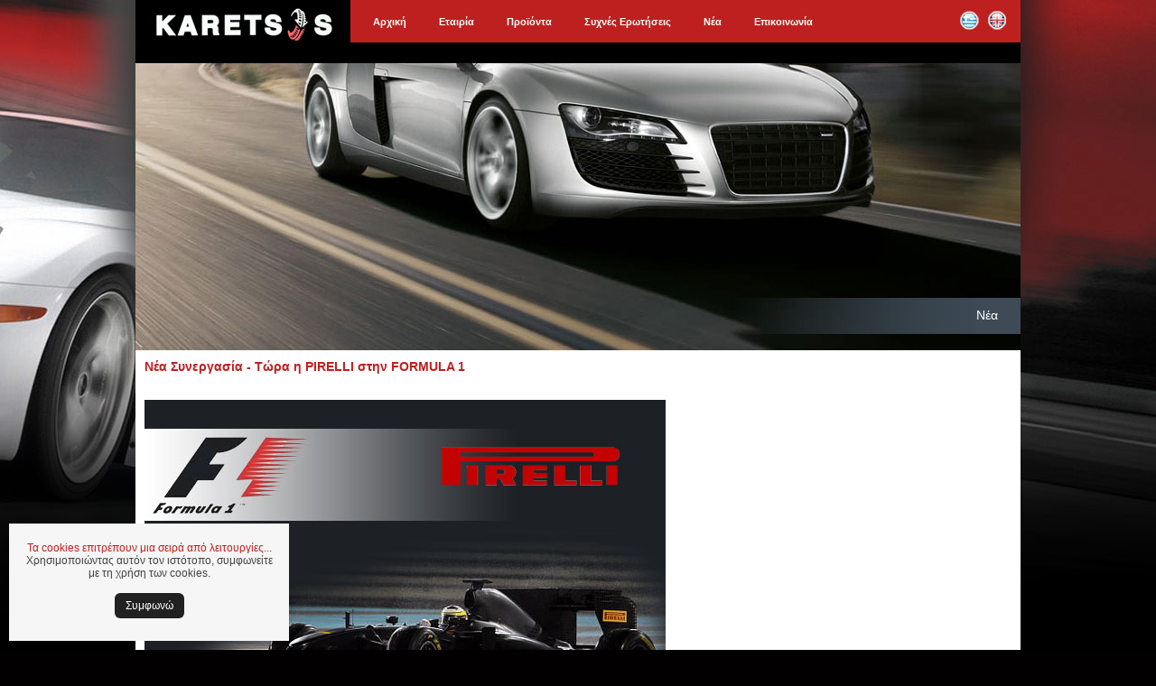

--- FILE ---
content_type: text/html;charset=UTF-8
request_url: https://www.karetsos.gr/index.jsp;jsessionid=5960520C0878659A50A03C0CF6C21F17?CMCCode=1007&extLang=
body_size: 8888
content:

























<!DOCTYPE html PUBLIC "-//W3C//DTD XHTML 1.0 Strict//EN" "https://www.w3.org/TR/xhtml1/DTD/xhtml1-strict.dtd">
<html xmlns="https://www.w3.org/1999/xhtml" xml:lang="en" lang="en">
<head>
    

<meta http-equiv="content-type" content="text/html; charset=UTF-8" />

<meta http-equiv="Expires" content="0" />
<meta http-equiv="Pragma" content="no-cache" />
<meta http-equiv="Cache-Control" content="no-cache" />

<script type="text/javascript" src="/js/jsfunctions.js"></script>
<script type="text/javascript" src="/js/swfobject.js"></script>
<script type="text/javascript" src="/js/menu.js"></script>

<script type="text/javascript" src="/js/jquery.min.js"></script>

<script type="text/javascript" src="/js/jquery.easing.1.3.js"></script>
<script type="text/javascript" src="/js/jquery.mousewheel-3.0.4.pack.js"></script>
<script type="text/javascript" src="/js/jquery.fancybox-1.3.4.pack.js"></script>

<link rel="stylesheet" type="text/css" href="/css/core.css" />
<link rel="stylesheet" type="text/css" href="/css/style.css" />

<link rel="stylesheet" href="/css/jquery.fancybox-1.3.4.css" type="text/css" media="screen" />

<script type="text/javascript">
 
$(function(){
  $("[rel=lightbox]").fancybox();
  $("a.lightbox").fancybox();
});
</script>

    <meta name="description" content="" />
    <meta name="keywords" content="" />

    <title>Νέα Συνεργασία - Τώρα η PIRELLI στην FORMULA 1</title>
    
    
</head>

<body>

<div id="siteContainer">
<div id="site">







<div id="headerContainer">

<div id="headerLogoLanguagesContainer" class="clearfix">

<div id="headerLogoContainer"><a href="https://www.karetsos.gr/index.jsp;jsessionid=0639C0195BB9E32DC9E0892FEFF4095A?extLang="><img src="/images/logo.png" alt="" /></a></div>

<div class="clearfix">
<div id="horizontal_container">
<ul id="horizontal">

    
    
    

    

    

    
    
    

    
        <li onmouseover="switchSubmenu(this)" onmouseout="switchSubmenu(this)">
    

    
        
        <a href="/index.jsp?extLang=">Αρχική</a>
    

    </li>
    
    

    

    

    
    
    

    

    

    
    
    

    
        <li onmouseover="switchSubmenu(this)" onmouseout="switchSubmenu(this)" class="parent">
    

    
        
        <a href="#">Εταιρία</a>
    

    
    <ul>
    

    

    

    
    
    

    

    

    
    
    

    
        <li onmouseover="switchSubmenu(this)" onmouseout="switchSubmenu(this)">
    

    
        <a href="https://www.karetsos.gr/index.jsp;jsessionid=0639C0195BB9E32DC9E0892FEFF4095A?CMCCode=100201&amp;extLang=">Παρουσίαση - Ιστορική Αναδρομή</a>
        
    

    </li>
    
    

    

    

    
    
    

    

    

    
    
    

    
        <li onmouseover="switchSubmenu(this)" onmouseout="switchSubmenu(this)">
    

    
        <a href="https://www.karetsos.gr/index.jsp;jsessionid=0639C0195BB9E32DC9E0892FEFF4095A?CMCCode=100203&amp;extLang=">Καταστήματα</a>
        
    

    </li>
    
    

    

    

    
    
    

    

    

    
    
    

    
        <li onmouseover="switchSubmenu(this)" onmouseout="switchSubmenu(this)">
    

    
        <a href="https://www.karetsos.gr/index.jsp;jsessionid=0639C0195BB9E32DC9E0892FEFF4095A?CMCCode=100204&amp;extLang=">ISO</a>
        
    

    </li>
    
    

    

    

    
    
    </ul>

    

    

    </li>
    
    

    

    

    
    
    

    

    

    
    
    

    
        <li onmouseover="switchSubmenu(this)" onmouseout="switchSubmenu(this)">
    

    
        
        <a href="/product_catalog.jsp?extLang=">Προϊόντα</a>
    

    </li>
    
    

    

    

    
    
    

    

    

    
    
    

    
        <li onmouseover="switchSubmenu(this)" onmouseout="switchSubmenu(this)">
    

    
        <a href="https://www.karetsos.gr/index.jsp;jsessionid=0639C0195BB9E32DC9E0892FEFF4095A?CMCCode=1004&amp;extLang=">Συχνές Ερωτήσεις</a>
        
    

    </li>
    
    

    

    

    
    
    

    

    

    
    
    

    
        <li onmouseover="switchSubmenu(this)" onmouseout="switchSubmenu(this)">
    

    
        <a href="https://www.karetsos.gr/index.jsp;jsessionid=0639C0195BB9E32DC9E0892FEFF4095A?CMCCode=1007&amp;extLang=">Νέα</a>
        
    

    </li>
    
    

    

    

    
    
    

    

    

    
    
    

    
        <li onmouseover="switchSubmenu(this)" onmouseout="switchSubmenu(this)">
    

    
        
        <a href="/contact.jsp?CMCCode=1006&extLang=">Επικοινωνία</a>
    

    </li>
    
    

    

    

</ul>
</div> <!-- end: horizontal_container -->

<div id="headerLanguagesContainer">
<div><form name="langForm" method="post" action=""><input type="hidden" name="lang" value="" /></form></div>
<div><noscript><a href="https://www.karetsos.gr/index.jsp;jsessionid=0639C0195BB9E32DC9E0892FEFF4095A?extLang=">ΕΛΛΗΝΙΚΑ</a></noscript></div>
<div><noscript><a href="https://www.karetsos.gr/index.jsp;jsessionid=0639C0195BB9E32DC9E0892FEFF4095A?extLang=LG">ENGLISH</a></noscript></div>
<div id="headerLanugages" class="clearfix">
<div style="float:left; margin-right:5px;"><img src="/images/flag.png" alt="ΕΛΛΗΝΙΚΑ" title="ΕΛΛΗΝΙΚΑ" /></div>
<div style="float:left;"><a href="javascript:document.langForm.lang.value='LG';document.langForm.submit();void(0);"><img src="/images/flagLG.png" alt="ENGLISH" title="ENGLISH" /></a></div>
</div> <!-- end: headerLanugages -->
</div> <!-- end: headerLanugagesContainer -->

</div>


</div>

</div> <!-- end: headerContainer -->


    <div id="topMenuPath" class="clearfix" style="height:318px; width:980px; background:url('/images/bg_top.jpg') no-repeat;">
        <div style="float:right; height:40px; margin:260px 0 0 0; background:url('/images/bg_top_path_title.png') repeat-x;"><h6 style="font-size:14px;font-weight:normal;color:#ffffff;margin:11px 25px 0 0">Νέα</h6></div><div style="float:right; width:274px; height:40px; margin:260px 0 0 0; background:url('/images/bg_top_path_fade.png')"><!-- empty --></div>
    </div>




<div id="contentContainer">

    <div class="clearfix"><h1>Νέα Συνεργασία - Τώρα η PIRELLI στην FORMULA 1</h1>
<p> </p>
<p><img height="385" width="577" src="../images/pirelli_formula1_zm.jpg" /></p></div>

</div> <!-- end: contentContainer -->







<div id="bottomContainer">
<p></p>
<p></p>
<p></p>
<p></p>
<p></p>

<div style="float:left; color:#7B7B7B; "><a href="https://www.karetsos.gr/index.jsp?CMRCode=1CR2OIOBQ"  style="color:#7B7B7B;">Ασφάλεια & Προσωπικά Δεδομένα</a></div>
<div style="float:right; margin:80px 25px 0 0; color:#7B7B7B; font-size:10px;">

<div>Copyright © 2011 ΚΑΡΕΤΣΟΣ ΕΛΑΣΤΙΚΑ. All Rights Reserved.</div>
<div style="margin-top:5px; text-align:right;">powered by <a href="http://www.softways.gr" target="_blank" style="color:#7B7B7B;">Softways S.A.</a></div>
</div>

</div>


<!-- cookie-notice -->
<div id="notification" class="cookie-wrapper cookie hidden">
    <p><a href='https://www.karetsos.gr/index.jsp?CMRCode=1CR2OIOBQ' target='_blank'>Τα cookies επιτρέπουν μια σειρά από λειτουργίες...</a> Χρησιμοποιώντας αυτόν τον ιστότοπο, συμφωνείτε με τη χρήση των cookies.</p><a id="closeCookie" class="coockie-btn" href="#">Συμφωνώ</a>
    </p>
</div>
<script type="text/javascript" src="//cdnjs.cloudflare.com/ajax/libs/jquery-cookie/1.4.1/jquery.cookie.min.js"></script>
<script>
jQuery(document).ready(function($) {
	var closeCookie = function () {
	    $("#notification").hide( "slow", "linear" );
	    $.cookie('CookieNotification', 'Notified', { expires: 30 });
	}
	$("#closeCookie").live("click", closeCookie);
	if ($.cookie('CookieNotification') == null) {
    	$("#notification").hide( "slow", "linear" );
		$("#notification").removeClass("hidden");
	}
});
</script>
<style>
.hidden { display:none; }
.cookie-wrapper {
    color: rgb(66, 66, 66);
    background-color: rgb(246, 246, 246);
    padding: 15px;
    position: fixed;
    left: 10px;
    bottom: 10px;
    width: 100%;
    max-width: 280px;
	text-align: center;
	z-index:99999!important;
}
.coockie-btn {
    display: inline-block;
    text-decoration: none;
    vertical-align: middle;
    cursor: pointer;
    -webkit-border-radius: 6px;
    -moz-border-radius: 6px;
    border-radius: 6px;
    outline:none !important;
	margin: 10px 0 0!important;
    padding: 7px 12px!important;
	color: #fff!important;
    background: #212121!important;
}
.coockie-btn:hover, .coockie-btn:focus {
    color: #fff!important;
    background: #000!important;}
</style>
<!-- cookie-notice -->

</div> <!-- end: site -->
</div> <!-- end: siteContainer -->





</body>
</html>

--- FILE ---
content_type: text/css
request_url: https://www.karetsos.gr/css/core.css
body_size: 2984
content:
html, body, img, div, form, a, script, input { margin:0; padding:0; }

body {
    font-family:arial,tahoma,helvetica;
    font-weight:normal;
    font-size:12px;
    color:#555555;
}

fieldset {
    border:1px solid #ccc;
    padding:20px;
    margin-bottom:20px;
}
legend {
    border:1px solid #ccc;
    background:#ffffff;
    padding:0 20px;
    font-weight:bold;
}
    
li {list-style-image: url(/images/li.png);}

img { border:0; display: block; }

p { margin:0; padding-top:5px; padding-bottom:5px; }

input, select {font-size:12px; font-family:arial,tahoma,helvetica;}

a { color:#BE2020; text-decoration:none; }
a:hover, a:active { color:#BE2020; text-decoration:underline; }

a:focus, a:hover, a:active { outline:none }

h1 {
    padding: 0;
    margin: 0;
    font-size: 14px;
    font-weight: bold;
    color: #BE2020;
}
h2 {
    padding: 0;
    margin: 0;
    font-size: 14px;
    font-weight: bold;
    color: #000000;
}
h3, h4 {
    padding: 0;
    margin: 0;
    font-size: 13px;
    font-weight: bold;
    color: #000000;
}
h5 {
    padding: 0;
    margin: 0;
    font-size: 12px;
    font-weight: bold;
}
h6 {
    padding: 0;
    margin: 0;
    font-size: 12px;
    font-weight: normal;
    color: #0960C9;
}

#topPath h6 {
    padding:0;
    margin:0;
    font-size:24px;
    font-weight:bold;
    color:ffffff;
}

.clearfix:after {
    content:".";
    display:block;
    height:0;
    font-size:0;
    clear:both;
    visibility:hidden;
}
.clearfix { display:inline-block; }

/* Hides from IE-mac \*/
* html .clearfix {height: 1%;}
.clearfix {display: block;}
/* End hide from IE-mac */

#bottomContainer { margin:0 auto; width:980px; height:110px; background-image:url(/images/footer_bg.png); background-repeat:no-repeat; }

/* start: pagination */
#searchPagination { background:#ffffff; width:700px; margin:0 auto; text-align:center; padding-bottom:28px; }

#pagination a { padding:2px 6px; color:#721415; background:#fff; text-decoration:none; border:1px solid #cdddee; }

table.centerPagination { text-align:center; width:100%; margin:0px; padding:0px; }

table.pagination { padding:0px; margin:0px; }

table.pagination a { padding:2px 6px; display:block; font-size:.8em; color:#721415; background:#fff; text-decoration:none; border:1px solid #cdddee; }

table.pagination a:hover { color:#fff; background-color:#721415; border:1px solid #721415; }
table.pagination a.searchCurrentPage, table.pagination a.searchCurrentPage:hover { padding:2px 6px; display:block; color:#a8a8a8; background:#fff; text-decoration:none; border:1px solid white; white-space:nowrap; cursor:default; }

table.pagination a.searchPreviousPage,
table.pagination a.searchPreviousPage:hover,
table.pagination a.searchNextPage,
table.pagination a.searchNextPage:hover
{ padding:2px 6px; display:table-cell; color:#a8a8a8; background:#fff; text-decoration:none; border:1px solid #dcdcdc; white-space:nowrap; cursor:default; }

.paginationArrows { line-height:10px; }
/* end: pagination */

--- FILE ---
content_type: text/css
request_url: https://www.karetsos.gr/css/style.css
body_size: 12252
content:
body {background:#020001 url('/images/body_bg.jpg') no-repeat top center;}

#siteContainer { margin:0 auto; width:980px;}
#site { width:980px; margin:0 auto; padding-top:0;}

#headerContainer {padding-top:0px; background:url('/images/header_bg.png') no-repeat; height:70px;}

#headerLogoLanguagesContainer {height:111px;}
#headerLogoContainer {float:left; margin:5px 0 0 15px;}
#headerLanguagesContainer {float:left; margin:10px 0 0 0;}

#productContainer {background-color:#ffffff; padding-top:10px;}
#productCatalogListing {float:left; width:720px; background-color:#ffffff; }
#productCatalogLeft {float:left; width:210px; margin-left:10px; margin-right:10px;}

#contactContainer {background-color:#ffffff;}
#contactForm {background-color:#ffffff; float:left; width:550px; padding:20px 0 0 20px;}
#contactFormRight {float:left; padding:20px 0 0 20px; width:370px;}
#google_map_canvas {float:left; width:180px; height:200px; border:1px solid #000; margin-left:10px; }
#google_map_canvas2 {float:left; width:180px; height:200px; border:1px solid #000; margin-left:10px; }
#google_map_canvas3 {float:left; width:180px; height:200px; border:1px solid #000; margin-left:10px; }
#google_map_canvas4 {float:left; width:180px; height:200px; border:1px solid #000; margin-left:10px; }
#google_map_canvas5 {float:left; width:180px; height:200px; border:1px solid #000; margin-left:10px; }

#contentContainer {background-color:#ffffff; padding-left:10px; padding-right:10px; padding-top:10px; padding-bottom:10px;}

#bottomContainer {height:157px; background:url(/images/footer_bg.png) no-repeat;}

/* start: MainMenu */
#horizontal_container {
    float:left;
    text-align:left;
    margin:0 0 0 0;
    padding:0 0 0 0;
    width:685px;
    height:48px;
    /*background:url('/images/menu_bg.jpg') repeat-x;*/
}
ul#horizontal {
    float:left;
    display:block;
    margin:0 0 0 0;
    padding:0 0 0 20px;
    width:auto;
    text-align:left;
}
ul#horizontal li {
    text-align:left;
    float:left;
    list-style:none;
    position:relative;
    margin:0 10px 0 10px;
    /**padding-left:10px;
    padding-right:10px;**/
    z-index:20;
}
ul#horizontal li a {
    text-align:left;
    font:bold 11px arial;
    color:#FFFFFF;
    letter-spacing:0;
    padding:17px 8px 16px 8px;
    text-decoration:none;
    height:48px;
    line-height:48px;
}
ul#horizontal li a:hover {
    background-color:#000000;
    color:#CE1111;
    /*background:url(/images/menu_bg_over.jpg) repeat-x;*/
}
ul#horizontal li ul {
    position:absolute;
    top:37px;
    width:200px;
    left:0;
    padding:0;
    margin:11px 0 0 0;
}
* html ul#horizontal li ul {
   top: 37px; /** for IE5 and IE6 in quirks mode **/
   t\op: 37px; /** for IE6 in standards mode **/
}
ul#horizontal ul {
    margin:0;
    padding:0;
    margin-right:1px;
    /**width:180px;**/
    border-left:0px solid #000000;
    /*border-bottom:1px solid #ffffff;*/
    /*border-top:1px solid #484848;*/
    background-color:#FFFFFF;
    display:none;
    opacity:0.97;
    /**background-image:url(/images/menu_top_v_bg.jpg);
    background-repeat:repeat-x;**/
}
ul#horizontal ul li ul, ul#horizontal ul li ul li ul {
    margin:0;
    padding:0;
    /**width:180px;**/
    display:none;
    opacity:0.97;
    border-left:1px solid #d0d2d0;
    /**border-top:1px solid #d0d2d0;**/
}
ul#horizontal li ul li {
    width:100%;
    padding:0px;
    margin:0px;
    list-style:none;
    float:left;
    text-decoration: none;
    color:#ffffff;
    font:bold 11px/18px arial;
    border-bottom:1px solid #5A5A5A;
    border-left:1px solid #5A5A5A;
    border-right:1px solid #5A5A5A;
}
ul#horizontal li ul li a {
    display:block;
    text-decoration:none;
    color:#ffffff;
    padding:2px 5px 2px 5px;
    font:normal 11px/18px arial;
    height:20px;
    font-size:11px;
    background-color:#484848;
    background-image:none;
}
ul#horizontal ul li ul {
    left:200px;
    top:0;
    margin:0;
    padding:0;
}
ul#horizontal ul li ul li {
    top:0;
    margin:0;
    padding:0;
}
ul#horizontal li:hover ul ul, ul#horizontal li:hover ul ul ul, ul#horizontal li.over ul ul, ul#horizontal li.over ul ul ul {display:none;}
ul#horizontal li:hover ul, ul#horizontal li li:hover ul, ul#horizontal li li li:hover ul, ul#horizontal li.over ul, ul#horizontal li li.over ul, ul#horizontal li li li.over ul {display:block;}
ul#horizontal li ul li a:hover {background-color:#000000; color:#ffffff; border-bottom:0px; background-image:none;}
ul#horizontal li ul li.parent a {
    /** background-image:url(/images/top_menu_v_arrow.gif);
    border-bottom:0px;**/
}
ul#horizontal ul li.parent ul li a {color:#ffffff; background-image:none;}
ul#horizontal li ul li ul li.parent a {
    /**background-image:url(/images/top_menu_v_arrow.gif);
    background-position:right;
    background-repeat:no-repeat;**/
    background-image:none;
}
ul#horizontal ul li ul li.parent ul li a {
    color:#ffffff;
}
ul#horizontal li.parent:hover, ul#horizontal li.over {
    color:#ffffff;
    text-decoration:none;
    background-color:#000000;
    /*background:url(/images/menu_bg_over.jpg) repeat-x;*/
}
ul#horizontal li.parent:hover a {
    color:#CE1111;
}
ul#horizontal li ul li.parent:hover a {background-color:#5C5C5C;}

ul#horizontal li ul li ul li.parent:hover a {background-color:#3C3C3C;}

ul#horizontal li ul li.parent:hover ul li a:hover {
    color:#ffffff;
    background-color:#3C3C3C;
}
ul#horizontal li ul li ul li.parent:hover ul li a:hover {
    color:#FFFFFF;
    background-color:#1C1C1C;
}
ul#horizontal li ul li ul li.parent:hover ul li a {
    color:#FFFFFF;
    background-color:#3C3C3C;
}
ul#horizontal li ul li.parent:hover ul#horizontal #active li ul li.parent:hover, ul#horizontal li ul li.over {
    background-color:#000000;
    color:#ffffff;
}
/* end: MainMenu */

/* start: CONTACT US */
.contact {color: #FEFEFE; float: left; margin: 0 0 0 40px; padding: 60px 0 0 20px; width: 412px;}
.contact h1 {color: #FEFEFE; float: left; font-size: 11px; font-weight: normal; margin: 0; padding: 5px 0 0 0; width: 150px;}
.contact h2 {color: #FEFEFE; float: left; font-size: 11px; font-weight: normal; margin: 0; padding: 10px 0 0 0; width: 250px;}
.contact .contactbox {background: url('/images/contact_textbox.png') no-repeat; border: none; float: left; font-size: 11px; height: 25px; margin: 0 0 4px 0; padding: 0; width: 227px;}
.contact .contactbox input.textbox {background: none; border: none; float: left; font-size: 11px; height: 20px; margin: 0 0 0 11px; padding: 5px 0 0 0; width: 205px;}
.contact input.checkbox {float: left; margin: 5px 0 0 11px;}
.contact input.send {float: right; margin: 5px 35px 0 0;}
.contact img.send {float: right; margin: 0;}
.contact .contacttext {background: url('/images/contact_textarea.png') no-repeat; border: none; float: left; font-size: 11px; height: 85px; margin: 0 0 4px 0; padding: 0; width: 228px;}
.contact .contacttext textarea {background: none; border: none; float: left; font-size: 11px; height: 75px; margin: 5px 0 0 11px; padding: 0; width: 214px;}
/* end: CONTACT US */

/** start: left_menu **/
ul#navmenu,
ul#navmenu li,
ul#navmenu ul {
  margin: 0;
  border: 0 none;
  padding: 0;
  width: 200px; /*For KHTML*/
  list-style: none;
  z-index:1000;
}

ul#navmenu:after /*From IE 7 lack of compliance*/{
  clear: both;
  display: block;
  font: 1px/0px serif;
  content: ".";
  height: 0;
  visibility: hidden;
}

ul#navmenu li {
  float: left; /*For IE 7 lack of compliance*/
  display: block !important; /*For GOOD browsers*/
  display: inline; /*For IE*/
  position: relative;
}

/* Root Menu */
ul#navmenu a {
  border-bottom: 1px dotted #888787;
  border-top: 0px solid #FFFFFF;
  border-bottom-color: #888787;
  text-align: left;
  padding: 1px 0 0 10px;
  display: block;
 /* background:#D7D6D6 url('/images/cat_left_bg.jpg') top left repeat-x;*/
  background-color:#E6E6E6;
  color: #000000;
  font: normal 11px/22px Tahoma, Arial, Helvetica, sans-serif;
  text-decoration: none;
  height: 28px !important;
  height: 1%; /*For IE*/
}

/* Root Menu Hover Persistence */
ul#navmenu a:hover,
ul#navmenu li:hover a,
ul#navmenu li.iehover a {
  background: #B71818;
  color: #FFF;
}

/* 2nd Menu */
ul#navmenu li:hover li a,
ul#navmenu li.iehover li a {
  background-color:#E6E6E6;
  /*background:#ffffff url('/images/cat_left_bg.jpg') top left repeat-x;*/
  color: #000000;
}

/* 2nd Menu Hover Persistence */
ul#navmenu li:hover li a:hover,
ul#navmenu li:hover li:hover a,
ul#navmenu li.iehover li a:hover,
ul#navmenu li.iehover li.iehover a {
  background: #B71818;
  color: #FFF;
}

/* 3rd Menu */
ul#navmenu li:hover li:hover li a,
ul#navmenu li.iehover li.iehover li a {
  background: #EEE;
  color: #666;
}

/* 3rd Menu Hover Persistence */
ul#navmenu li:hover li:hover li a:hover,
ul#navmenu li:hover li:hover li:hover a,
ul#navmenu li.iehover li.iehover li a:hover,
ul#navmenu li.iehover li.iehover li.iehover a {
  background: #CCC;
  color: #FFF;
}

/* 4th Menu */
ul#navmenu li:hover li:hover li:hover li a,
ul#navmenu li.iehover li.iehover li.iehover li a {
  background: #EEE;
  color: #666;
}

/* 4th Menu Hover */
ul#navmenu li:hover li:hover li:hover li a:hover,
ul#navmenu li.iehover li.iehover li.iehover li a:hover {
  background: #CCC;
  color: #FFF;
}

ul#navmenu ul,
ul#navmenu ul ul,
ul#navmenu ul ul ul {
  display: none;
  position: absolute;
  top: 0;
  left: 200px;
}

/* Do Not Move - Must Come Before display:block for Gecko */
ul#navmenu li:hover ul ul,ul#navmenu li:hover ul ul ul,ul#navmenu li.iehover ul ul,ul#navmenu li.iehover ul ul ul {
    display: none;
}

ul#navmenu li:hover ul,ul#navmenu ul li:hover ul,ul#navmenu ul ul li:hover ul,ul#navmenu li.iehover ul,ul#navmenu ul li.iehover ul,ul#navmenu ul ul li.iehover ul {
  display: block;
}
/** end: left_menu **/

/* PhotoGallery */
#gallery { outline-style:none; }

/* flash intro */
#intro { outline-style:none; }

/* tools */
	.tools {
		-moz-background-clip:border;
		-moz-background-inline-policy:continuous;
		-moz-background-origin:padding;
		background:transparent url('/images/tools.png') repeat scroll 0 0; background-repeat:no-repeat;
		float:right;
		height:34px;
		margin:0 20px 0 0px;
		padding:3px 0 0 30px;
		position:relative;
	}
	.tools li {float:left; position:relative;}
	.tools a.icon-pdf, .tools a.icon-share, .tools a.icon-printer, .tools a.icon-phone, .tools a.alone, .tools a.icon-arrow {border-left:1px solid 	#fff6e8;border-right:1px solid #c7c0b5;color:#989793;display:block;font-size:9px;float:left;height:26px;line-height:26px;padding:0 10px 0 25px; text-transform:uppercase;}
	.tools a.icon-arrow {padding:0 20px 0 0;}
	.tools a:hover{color:#666;}
	.tools a.first{border-left:none;}
	.tools a.last{border-right:none;}
	.tools a.icon-pdf, .tools a.icon-share, .tools a.icon-printer, .tools a.icon-phone{background-position:4px 50%;}
	.tools a.alone{padding:0 10px;color:#3779b4;font-weight:bold;}
	.tools a.alone:hover{color:#75afe2;}
	.tools a.selected:hover{color:#666;}
	.tools a.selected{color:#989793;}
	.tools .end {
		-moz-background-clip:border;
		-moz-background-inline-policy:continuous;
		-moz-background-origin:padding;
		background:transparent url('/images/tools.png') repeat scroll 100% 0;
		height:34px;
		margin-right:-20px;
		position:absolute;
		right:0;
		top:0;
		width:20px;
	}
	.tools .dropdown ul {background:#eee;border:1px solid #c7c0b5;border-top:none;left:-5px;position:absolute;top:26px;z-index:1;}
	.tools .dropdown ul li {float:none;}
	.tools .dropdown ul.addto{left:-1px;width:80px;z-index:10;}

/*Credits: Dynamic Drive CSS Library */
/*URL: http://www.dynamicdrive.com/style/ */

.thumbnail{
position: relative;
z-index: 10;
}

.thumbnail:hover{
background-color: transparent;
z-index: 100;
}

.thumbnail span{ /*CSS for enlarged image*/
position: absolute;
background-color: #FFFFFF;
border:2px solid #FFFFFF;
padding: 5px;
left: -1000px;
top:-400px;
visibility: hidden;
color: black;
text-decoration: none;
}

.thumbnail span img{ /*CSS for enlarged image*/
border-width: 0;
padding: 2px;
z-index: 10000;
}

.thumbnail:hover span{ /*CSS for enlarged image on hover*/
visibility: visible;
top: -250px;
left: 150px; /*position where enlarged image should offset horizontally */
z-index: 10000;
}